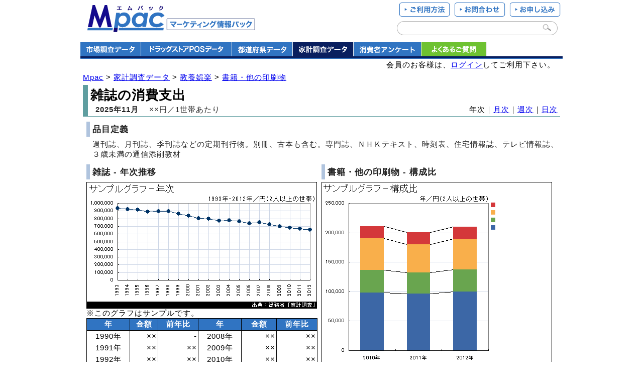

--- FILE ---
content_type: text/html; charset=UTF8
request_url: https://www2.fgn.jp/mpac/_data/4/?d=93200
body_size: 4829
content:
<!DOCTYPE HTML PUBLIC "-//W3C//DTD HTML 4.01 Transitional//EN">
<html lang="ja">
<head>
<meta http-equiv="content-type" content="text/html; charset=UTF-8">
<meta http-equiv="Content-style-Type" content="text/css">
<meta http-equiv="content-script-type" content="text/javascript">
<link href="/css/style.css" rel="stylesheet" type="text/css">
<link href="/css/kinoshita.css" rel="stylesheet" type="text/css">
<link href="/css/header.css" rel="stylesheet" type="text/css">
<link href="/css/footer.css" rel="stylesheet" type="text/css">
<link href="/css/print.css" rel="stylesheet" type="text/css" media="print">
<script src="/js/jquery-1.5.min.js" type="text/javascript"></script>
<script src="/js/search.js" type="text/javascript"></script>
<script src="/js/header.js" type="text/javascript"></script>
<script src="/js/simplelib.min.js?scroll,ie6PngFix" type="text/javascript"></script>
<link rel="canonical" href="https://www2.fgn.jp/mpac/_data/4/?d=93200">
<link href="/css/tabber.css" rel="stylesheet" type="text/css">
<script src="/js/tabber.js" type="text/javascript"></script>
<title>雑誌の消費支出 2025年11月 家計調査 | Mpac-マーケティング情報パック</title>
</head>
<BODY>
<!-- //header ここから -->
<div id="header">
<!-- header-left -->
<div style="float:left;margin: 0 0 16px 14px;">
<a href="/mpac/"><img src="/img/header_logo_mpac2.gif" alt="Mpac-マーケティング情報パック"><br></a>
</div>
<!-- header-right -->
<div style="float:right;text-align:right;margin: 0px 0px 10px 0;">
<a href="/mpac/service_02.html"><img src="/img/header_btn_service_02_off.png"></a><a href="/mpac/service_05.html"><img src="/img/header_btn_service_05_off.png"></a><a href="/mpac/service_06.html"><img src="/img/header_btn_service_06_off.png"></a>
<form name="searchform" id="searchform" method="get" action="/mpac/search/">
<input name="q" id="keywords" value="" type="text" title="製品名や企業名、その他キーワードを入力して検索します。">
<input type="submit" id="image-btn-main" value="">
</form>
</div>
<div style="clear:both;">
<ul id="gnavi">
<li style="border-right:1px solid #eee; width:120px;"><a href="/mpac/list/?t=1"><img src="/img/header_data01_off.gif?201907" width="120" height="28"></a></li>
<li style="border-right:1px solid #eee; width:180px;"><a href="/mpac/list/?t=3"><img src="/img/header_data05_off.gif?201907" width="180" height="28"></a></li>
<li style="border-right:1px solid #eee; width:120px;"><a href="/mpac/list/?t=5"><img src="/img/header_data06_off.gif?201907" width="120" height="28"></a></li>
<li style="border-right:1px solid #eee; width:120px;"><a href="/mpac/list/?t=4"><img src="/img/header_data03_select.gif?201907" width="120" height="28"></a></li>
<li style="border-right:1px solid #eee; width:134px;"><a href="/mpac/list/?t=8"><img src="/img/header_data04_off.gif?201907" width="134" height="28"></a></li>
<li style="border-right:1px solid #eee; width:129px;"><a href="/mpac/faq_00.html"><img src="/img/header_faq_off.gif?201907" width="129" height="28"></a></li>
</ul>
</div>
<div style="clear:both;background-color: #091f5f;border-bottom: 1px solid #3074c2;height:4px;font-size: 4px;"></div>
<div style="background-color: #fff;height: 28px;text-align: right; margin:3px 15px;">
会員のお客様は、<a href="/mpac/enter/">ログイン</a>してご利用下さい。<!---->
</div>
</div>
<!-- //header ここまで -->
<div class="body">
	<!-- メインコンテンツ ここから -->
	<div id="main">
		<!-- タイトル ここから-->
		<div id="title">
			<ul>
				<li class="cate00">
				<a href="/mpac/">Mpac</a>&nbsp;&gt;&nbsp;<a href="/mpac/list/?t=4">家計調査データ</a>&nbsp;&gt;&nbsp;<a href="/mpac/_data/4/?d=90000">教養娯楽</a>&nbsp;&gt;&nbsp;<a href="/mpac/_data/4/?d=93000">書籍・他の印刷物</a>				</li>
			</ul>
			<div class="title">
				<table class="cate02">
					<tr>
						<td>
							<h1>雑誌の消費支出</h1>
						</td>
						<td class="right_bottom" rowspan="2">年次｜<a href="/mpac/_data/4/?d=93200&v=m">月次</a>｜<a href="/mpac/_data/4/?d=93200&v=w">週次</a>｜<a href="/mpac/_data/4/?d=93200&v=d">日次</a></td>
					</tr>
					<tr>
						<td class="left_bottom">
							<p class="cate03">
							<strong>2025年11月</strong>　
							××円／1世帯あたり
							</p>
						</td>
					</tr>
				</table>
			</div>
		</div>
		<!-- //タイトル ここまで -->

		<div class="LR">
			<h2>品目定義</h2>
			<p class="font_m">
			週刊誌、月刊誌、季刊誌などの定期刊行物。別冊、古本も含む。専門誌、ＮＨＫテキスト、時刻表、住宅情報誌、テレビ情報誌、３歳未満の通信添削教材<br>
			</p>

			<div class="left">
				<h2>雑誌 - 年次推移</h2>
				<img src="/img/spacer.gif" width="1" height="5"><br>
				<img src="/img/4/sample_kakei_year_long.gif" width="459" height="252"><br>
				※このグラフはサンプルです。
				<img src="/img/spacer.gif" width="1" height="5"><br>
				<table class="kakei_Y" style="width:460px;">
					<tr>
						<th>年</th><th>金額</th><th>前年比</th><th>年</th><th>金額</th><th>前年比</th>
					</tr>
<tr>
<td class="center">1990年</td><td class="right">××</td><td class="right">-</td><td class="center">2008年</td><td class="right">××</td><td class="right">××</td></tr>
<tr>
<td class="center">1991年</td><td class="right">××</td><td class="right">××</td><td class="center">2009年</td><td class="right">××</td><td class="right">××</td></tr>
<tr>
<td class="center">1992年</td><td class="right">××</td><td class="right">××</td><td class="center">2010年</td><td class="right">××</td><td class="right">××</td></tr>
<tr>
<td class="center">1993年</td><td class="right">××</td><td class="right">××</td><td class="center">2011年</td><td class="right">××</td><td class="right">××</td></tr>
<tr>
<td class="center">1994年</td><td class="right">××</td><td class="right">××</td><td class="center">2012年</td><td class="right">××</td><td class="right">××</td></tr>
<tr>
<td class="center">1995年</td><td class="right">××</td><td class="right">××</td><td class="center">2013年</td><td class="right">××</td><td class="right">××</td></tr>
<tr>
<td class="center">1996年</td><td class="right">××</td><td class="right">××</td><td class="center">2014年</td><td class="right">××</td><td class="right">××</td></tr>
<tr>
<td class="center">1997年</td><td class="right">××</td><td class="right">××</td><td class="center">2015年</td><td class="right">××</td><td class="right">××</td></tr>
<tr>
<td class="center">1998年</td><td class="right">××</td><td class="right">××</td><td class="center">2016年</td><td class="right">××</td><td class="right">××</td></tr>
<tr>
<td class="center">1999年</td><td class="right">××</td><td class="right">××</td><td class="center">2017年</td><td class="right">3,150</td><td class="right">-</td></tr>
<tr>
<td class="center">2000年</td><td class="right">××</td><td class="right">××</td><td class="center">2018年</td><td class="right">3,033</td><td class="right">96.3</td></tr>
<tr>
<td class="center">2001年</td><td class="right">××</td><td class="right">××</td><td class="center">2019年</td><td class="right">××</td><td class="right">××</td></tr>
<tr>
<td class="center">2002年</td><td class="right">××</td><td class="right">××</td><td class="center">2020年</td><td class="right">××</td><td class="right">××</td></tr>
<tr>
<td class="center">2003年</td><td class="right">××</td><td class="right">××</td><td class="center">2021年</td><td class="right">××</td><td class="right">××</td></tr>
<tr>
<td class="center">2004年</td><td class="right">××</td><td class="right">××</td><td class="center">2022年</td><td class="right">××</td><td class="right">××</td></tr>
<tr>
<td class="center">2005年</td><td class="right">××</td><td class="right">××</td><td class="center">2023年</td><td class="right">××</td><td class="right">××</td></tr>
<tr>
<td class="center">2006年</td><td class="right">××</td><td class="right">××</td><td class="center">2024年</td><td class="right">××</td><td class="right">××</td></tr>
<tr>
<td class="center">2007年</td><td class="right">××</td><td class="right">××</td><td></td><td></td><td></td></tr>
				</table>
				</p>

				<h2>分類の変更履歴</h2>
				<img src="/img/spacer.gif" width="1" height="5"><br>
<table class="bunrui_rireki" style="width:460px;">
<tr>
<th style="width:60px;">年</td>
<th style="width:200px;">変更前</td>
<th style="width:200px;">変更後</td>
</tr>
<tr>
<td>1995年</td>
<td style="vertical-align:top;">週刊誌<br>雑誌</td>
<td style="vertical-align:top;">雑誌・週刊誌</td>
</tr>
<tr>
<td>2015年</td>
<td style="vertical-align:top;">雑誌・週刊誌</td>
<td style="vertical-align:top;">雑誌（週刊誌を含む）</td>
</tr>
<tr>
<td>2020年</td>
<td style="vertical-align:top;">雑誌（週刊誌を含む）</td>
<td style="vertical-align:top;">雑誌</td>
</tr>
</table>				<img src="/img/spacer.gif" width="1" height="20"><br>
			</div>
			<div class="right">
				<h2>書籍・他の印刷物 - 構成比</h2>
				<img src="/img/spacer.gif" width="1" height="5"><br>
				<img src="/img/4/sample_kakei_year_kousei.gif" width="459" height="378"><br>
				※このグラフはサンプルです。
				<img src="/img/spacer.gif" width="1" height="5"><br>
				<table class="kakei_Y" style="width:460px;">
<tr>
<th></th><th><nobr>2022年</nobr></th><th>比率</th><th><nobr>2023年</nobr></th><th>比率</th><th><nobr>2024年</nobr></th><th>比率</th>
</tr>
<tr>
<td><a href="/mpac/_data/4/?d=93100">新聞</a></td><td class="right">25,705</td><td class="right">68.8</td><td class="right">××</td><td class="right">××</td><td class="right">××</td><td class="right">××</td></tr>
<tr bgcolor="#E5F0FF">
<td><a href="/mpac/_data/4/?d=93200">雑誌</a></td><td class="right">2,526</td><td class="right">6.8</td><td class="right">××</td><td class="right">××</td><td class="right">××</td><td class="right">××</td></tr>
<tr>
<td><a href="/mpac/_data/4/?d=93300">書籍</a></td><td class="right">7,738</td><td class="right">20.7</td><td class="right">××</td><td class="right">××</td><td class="right">××</td><td class="right">××</td></tr>
<tr>
<td><a href="/mpac/_data/4/?d=93400">他の印刷物</a></td><td class="right">1,368</td><td class="right">3.7</td><td class="right">××</td><td class="right">××</td><td class="right">××</td><td class="right">××</td></tr>
<tr>
<td style="border-top: solid 1px #000;">合計</td><td style="border-top: solid 1px #000;text-align:right;">37,337</td><td style="border-top: solid 1px #000;text-align:right;">100</td><td style="border-top: solid 1px #000;text-align:right;">××</td><td style="border-top: solid 1px #000;text-align:right;">××</td><td style="border-top: solid 1px #000;text-align:right;">××</td><td style="border-top: solid 1px #000;text-align:right;">××</td></tr>
				</table>
				<!--※上記の合計金額は、年次金額と一致しない事があります。-->
			</div>
		</div>

		<div class="LR">
			<div class="left">
				<h2>雑誌 - 世帯主年齢別</h2>
				<img src="/img/spacer.gif" width="1" height="5"><br>
				<img src="/img/4/sample_kakei_year_nenrei.gif" width="459" height="252"><br>
				※このグラフはサンプルです。

				<img src="/img/spacer.gif" width="1" height="5"><br>
				<table class="kakei_Y" style="width:460px;">
<tr>
<th>世帯主年齢</th><th>2022年</th><th>2023年</th><th>2024年</th>
</tr>
<tr>
<td class="c">29歳以下</td><td class="r">××</td><td class="r">××</td><td class="r">××</td></tr>
<tr>
<td class="c">30～39歳</td><td class="r">××</td><td class="r">××</td><td class="r">××</td></tr>
<tr>
<td class="c">40～49歳</td><td class="r">××</td><td class="r">××</td><td class="r">××</td></tr>
<tr>
<td class="c">50～59歳</td><td class="r">××</td><td class="r">××</td><td class="r">××</td></tr>
<tr>
<td class="c">60～69歳</td><td class="r">××</td><td class="r">××</td><td class="r">××</td></tr>
<tr>
<td class="c">70歳以上</td><td class="r">××</td><td class="r">××</td><td class="r">××</td></tr>
				</table>
			</div>
			<div class="right">
				<h2>雑誌 - 上位、下位5都市</h2>
				<img src="/img/spacer.gif" width="1" height="5"><br>
				<img src="/img/4/sample_kakei_year_city.gif" width="459" height="252"><br>
				※このグラフはサンプルです。
				<img src="/img/spacer.gif" width="1" height="5"><br>
				<table class="kakei_Y" style="width:460px;">
<tr>
<th colspan="2">2022年</th><th colspan="2">2023年</th><th colspan="2">2024年</th>
</tr>
<tr>
<td>秋田市</td><td class="right">××</td><td>山口市</td><td class="right">××</td><td>福島市</td><td class="right">××</td>
</tr>
<tr>
<td>金沢市</td><td class="right">××</td><td>熊本市</td><td class="right">××</td><td>千葉市</td><td class="right">××</td>
</tr>
<tr>
<td>堺市</td><td class="right">××</td><td>神戸市</td><td class="right">××</td><td>岡山市</td><td class="right">××</td>
</tr>
<tr>
<td>山口市</td><td class="right">××</td><td>東京都区部</td><td class="right">××</td><td>水戸市</td><td class="right">××</td>
</tr>
<tr>
<td>富山市</td><td class="right">××</td><td>前橋市</td><td class="right">××</td><td>横浜市</td><td class="right">××</td>
</tr>
<tr>
<td bgcolor="#E5F0FF">全国平均</td><td bgcolor="#E5F0FF" class="right">××</td><td bgcolor="#E5F0FF">全国平均</td><td bgcolor="#E5F0FF" class="right">××</td><td bgcolor="#E5F0FF">全国平均</td><td bgcolor="#E5F0FF" class="right">××</td>
</tr>
<tr>
<td>岡山市</td><td class="right">××</td><td>北九州市</td><td class="right">××</td><td>高松市</td><td class="right">××</td>
</tr>
<tr>
<td>福岡市</td><td class="right">××</td><td>長崎市</td><td class="right">××</td><td>静岡市</td><td class="right">××</td>
</tr>
<tr>
<td>仙台市</td><td class="right">××</td><td>佐賀市</td><td class="right">××</td><td>高知市</td><td class="right">××</td>
</tr>
<tr>
<td>徳島市</td><td class="right">××</td><td>那覇市</td><td class="right">××</td><td>福岡市</td><td class="right">××</td>
</tr>
<tr>
<td>熊本市</td><td class="right">××</td><td>浜松市</td><td class="right">××</td><td>那覇市</td><td class="right">××</td>
</tr>

				</table>
			</div>
		</div>

		<div class="LR">
			<img src="/img/spacer.gif" width="1" height="10"><br>
			<p style="border-top:2px solid #091F5F;text-align:right;color:#222;padding:5px 0;">
				出典：「<a href="https://www.e-stat.go.jp/stat-search/files?page=1&layout=datalist&toukei=00200561&tstat=000000330001&cycle=1&tclass1=000000330001&tclass2=000000330004&tclass3=000000330005&second=1&second2=1">家計調査結果</a>」（総務省統計局）を加工し作成
			</p>
		</div>
	</div>
<!-- //メインコンテンツ ここまで-->
</div>
<!-- footer ここから-->
<div id="footer">
<div id="footer_container">
<div id="pagetop"><p><a href="body" class="scroll"><img src="/img/pagetop.png" alt="ページトップへ" title="ページトップへ"></a></p></div>
<div id="footer_main"><p><a href="https://www.fk-networks.co.jp/" title="運営会社">運営会社</a>│<a href="https://www.fk-networks.co.jp/company/policy.html" title="個人情報保護方針">個人情報保護方針</a>│<a href="/mpac/service_07.html" title="利用規約">利用規約</a>│<a href="/mpac/service_09.html" title="特定商取引法に基づく表示">特定商取引法に基づく表示</a>　</p></div>
<div id="footer_copyright"><p><a href="/mpac/">Mpac-マーケティング情報パック</a> ver. 3.01<br>Copyright (C) 2005-2026 Fuji Keizai Networks Co., Ltd. All rights reserved.</p></div>
</div>
</div>
<!-- //footer ここまで -->
</body>
</html>


--- FILE ---
content_type: text/css
request_url: https://www2.fgn.jp/css/tabber.css
body_size: 810
content:
/* $Id: example.css,v 1.5 2006/03/27 02:44:36 pat Exp $ */

/*--------------------------------------------------
  REQUIRED to hide the non-active tab content.
  But do not hide them in the print stylesheet!
  --------------------------------------------------*/
.tabberlive .tabbertabhide {
 display:none;
}

/*--------------------------------------------------
  .tabber = before the tabber interface is set up
  .tabberlive = after the tabber interface is set up
  --------------------------------------------------*/
.tabber {
}
.tabberlive {
 margin-top:1em;
}

/*--------------------------------------------------
  ul.tabbernav = the tab navigation list
  li.tabberactive = the active tab
  --------------------------------------------------*/
ul.tabbernav
{
 margin:0;
 padding: 6px 0;
 border-bottom: 1px solid #778;
 font: bold;
}

ul.tabbernav li
{
 list-style: none;
 margin: 0;
 display: inline;
}

ul.tabbernav li a
{
 padding: 6px 0.8em;
 margin-left: 3px;
 border: 1px solid #778;
 border-bottom: none;
 background: #FFFFFF;
 text-decoration: none;
}

ul.tabbernav li a:link { color: #222222; }
ul.tabbernav li a:visited { color: #222222; }

ul.tabbernav li a:hover
{
 color: #FFFFFF;
 background: #091F5F;
 border-color: #227;
 border-bottom: 1px solid #091F5F;
}

ul.tabbernav li.tabberactive a
{
 color: #FFFFFF;
 background-color: #3074C2;
 border-bottom: 1px solid #3074C2;
}

ul.tabbernav li.tabberactive a:hover
{
 color: #FFFFFF;
 background: #091F5F;
 border-bottom: 1px solid #091F5F;
}

/*--------------------------------------------------
  .tabbertab = the tab content
  Add style only after the tabber interface is set up (.tabberlive)
  --------------------------------------------------*/
.tabberlive .tabbertab {
 padding:5px;
 border:1px solid #aaa;
 border-top:0;
}

/* If desired, hide the heading since a heading is provided by the tab */
.tabberlive .tabbertab h2 {
 display:none;
}
.tabberlive .tabbertab h3 {
 display:none;
}



div#tabber_LR {
	clear: both;
	width: 925px;
	padding: 0;
	margin: 0;
	overflow: hidden;
}
div#tabber_LR div.tabber_right {
	float: right;
	width: 365px;
	text-align: left;
	margin: 0 0 5px 0;
	padding: 0;
}
div#tabber_LR div.tabber_left {
	float: left;
	width: 555px;
	margin: 0 0 5px 0;
	padding: 0;
}
div#tabber_LR div.tabber_left p {
	margin: 0;
	padding: 0;
}
div#tabber_LR div.tabber_right p {
	margin: 0;
	padding: 5px;
}
div#tabber_LR img {
	padding: 0;
	margin: 0;
	border: none;
}
div#tabber_LR table {
	width: 100%;
}
div#main div.LR p.tani02 {
	padding: 0;
	margin: 2px 10px;
	text-align: right;
	font-size: 93%;
}
